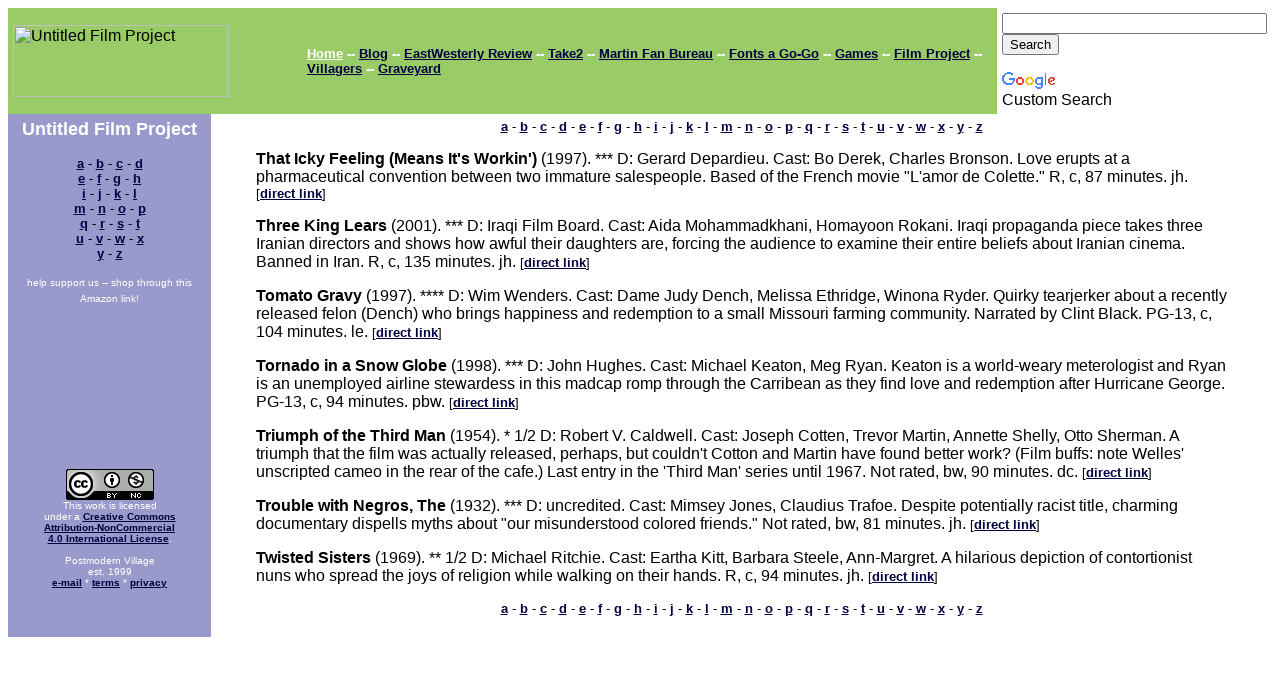

--- FILE ---
content_type: text/html
request_url: https://www.postmodernvillage.com/database/t.html
body_size: 2875
content:
<html><!-- #BeginTemplate "/Templates/film.dwt" --><!-- DW6 -->
<head>
<!-- #BeginEditable "doctitle" --> 
<title>Untitled Film Project - (T)</title>
<!-- #EndEditable --><!-- #BeginEditable "metakey" --> 
<meta name="Keywords" content="untitled, film, project, database, fake, movie, false, imaginary, fictional, cinema, made-up, dream, cast, director">
<meta name="Description" content="Made-up films (consider it a fake IMDB).">
<!-- #EndEditable -->
<meta http-equiv="Content-Type" content="text/html; charset=iso-8859-1">
<meta name="Author" content="Jennifer Heinicke">
<link rel="stylesheet" href="../header.css">
</head>
<body bgcolor="#FFFFFF" text="#000000">
<table width="100%" border="0" cellspacing="0" cellpadding="5" bgcolor="#000000" bordercolor="#000000" bordercolordark="#000000" bordercolorlight="#000000">
  <tr bgcolor="#000000">
    <td width="24%" height="90" bgcolor="99CC66"><img src="../pics/film-L.gif" alt="Untitled Film Project" width="216" height="72"></td>
    <td width="61%" height="90" valign="middle" bgcolor="99CC66"><p><b><font size="-1" color="#FF9900"><a href="../index.html"><font color="#FFFFFF">Home</font></a><font color="#FFFFFF"> -- <a href="http://theplausibledeniabilityblog.blogspot.com/" title="Villagers rant, rave, and pontificate.">Blog</a> -- <a href="../eastwest/index.html" title="Journal of critical analysis, poetry, and more">EastWesterly 
        Review</a> -- <a href="../take2/index.html" title="Poetry journal">Take2</a> -- <a href="../martin/index.html" title="The eighth wonder of the US presidency">Martin 
        Fan Bureau</a> -- <a href="../fonts.html" title="Popular in Japan!">Fonts 
        a Go-Go</a> -- <a href="../games/index.html" title="Get your Madlib on.">Games</a> -- <a href="index.html" title="Untitled Film Project">Film 
        Project</a> -- <a href="../villager/index.html" title="More about us">Villagers</a> -- <a href="../graveyard/index.html">Graveyard</a></font></font></b></p></td>
    <td bgcolor="#FFFFFF"><p>
            <!-- Google CSE Search Box Begins  -->
      <style type="text/css">
@import url(http://www.google.com/cse/api/branding.css);
</style>
      <div class="cse-branding-bottom" style="background-color:#FFFFFF;color:#000000">
        <div class="cse-branding-form">
          <form action="http://www.google.com/cse" id="cse-search-box">
            <input type="hidden" name="cx" value="011905007440699962578:lokxtyukexk" />
            <input type="hidden" name="ie" value="UTF-8" />
            <input type="text" name="q" size="31" />
            <input type="submit" name="sa" value="Search" />
          </form>
        </div>
        <div class="cse-branding-logo"> <img src="http://www.google.com/images/poweredby_transparent/poweredby_FFFFFF.gif" alt="Google" /> </div>
        <div class="cse-branding-text"> Custom Search </div>
      </div>
      <!-- Google CSE Search Box Ends -->
    </td>
  </tr>
</table>
<table width="100%" border="0" cellpadding="5" cellspacing="0">
  <tr>
    <td width="16%" align="left" valign="top" bgcolor="9999CC"><p align="center"><font color="#FFFFFF" size="+1"><strong>Untitled 
        Film Project</strong></font></p>
      <center>
        <p><font color="#000000" size="-1"><a href="a.html">a</a> - <a href="b.html">b</a> - <a href="c.html">c</a> - <a href="d.html">d</a><a href="e.html"><br>
          e</a> - <a href="f.html">f</a> - <a href="g.html">g</a> - <a href="h.html">h</a><a href="i.html"><br>
          i</a> - <a href="j.html">j</a> - <a href="k.html"> k</a> - <a href="l.html">l</a><a href="m.html"><br>
          m</a> - <a href="n.html">n</a> - <a href="o.html">o</a> - <a href="p.html">p</a> <a href="q.html"><br>
          q</a> - <a href="r.html">r</a> - <a href="s.html">s</a> - <a href="t.html">t</a><a href="u.html"><br>
          u</a> - <a href="v.html">v</a> - <a href="w.html">w</a> - <a href="x.html">x</a><a href="y.html"><br>
          y</a> - <a href="z.html">z</a></font> </p>
      </center>
      
      <div align="center"><font color="#FFFFFF" size="-4">help support us -- shop through this Amazon link!</font><font color="#000000"><br>
          <iframe src="http://rcm-na.amazon-adsystem.com/e/cm?t=postmodvillageth&o=1&p=9&l=ur1&category=amazonhomepage&f=ifr&linkID=XYF62MKXNX75SAMH" width="180" height="150" scrolling="no" border="0" marginwidth="0" style="border:none;" frameborder="0"></iframe>
      </font><font color="#FFFFFF" size="-3"><br>
      <a rel="license" href="http://creativecommons.org/licenses/by-nc/4.0/"><br>
      <img alt="Creative Commons License" style="border-width:0" src="https://i.creativecommons.org/l/by-nc/4.0/88x31.png" /></a><br />
      This work is licensed <br>
under a <a rel="license" href="http://creativecommons.org/licenses/by-nc/4.0/"> Creative Commons <br>
Attribution-NonCommercial <br>
4.0 International License</a>.<br>
<br>
Postmodern Village<br>
est. 1999<br>
<a href="mailto:pomovillage@postmodernvillage.com?subject=Postmodern%20Village%20Comment">e-mail</a> * <a href="../terms.html">terms</a> * <a href="../privacy.html">privacy</a></font></div></td>
    <td align="left" valign="top" width="84%"><blockquote><font color="#000000"><!-- #BeginEditable "Article" --> 
        <center>
          <p><font size="-1"><a href="a.html">a</a> - <a href="b.html">b</a> - 
            <a href="c.html">c</a> - <a href="d.html">d</a> - <a href="e.html">e</a> 
            - <a href="f.html">f</a> - <a href="g.html">g</a> - <a href="h.html">h</a> 
            - <a href="i.html">i</a> - <a href="j.html">j</a> - <a href="k.html">k</a> 
            - <a href="l.html">l</a> - <a href="m.html">m</a> - <a href="n.html">n</a> 
            - <a href="o.html">o</a> - <a href="p.html">p</a> - <a href="q.html">q</a> 
            - <a href="r.html">r</a> - <a href="s.html">s</a> - <a href="t.html">t</a> 
            - <a href="u.html">u</a> - <a href="v.html">v</a> - <a href="w.html">w</a> 
            - <a href="x.html">x</a> - <a href="y.html">y</a> - <a href="z.html">z</a></font> 
          </p></center>
<p><a name="93"></a><b>That Icky Feeling (Means It's Workin')</b>  (1997). *** D: Gerard Depardieu. Cast: Bo Derek, Charles Bronson. Love erupts at a pharmaceutical convention between two immature salespeople. Based of the French movie "L'amor de Colette." R, c, 87 minutes. jh. <font size="-1">[<a href="http://www.postmodernvillage.com/database/t.html#93">direct link</a>]</font></p>
<p></p>
<p><a name="35"></a><b>Three King Lears</b>  (2001). *** D: Iraqi Film Board. Cast: Aida Mohammadkhani, Homayoon Rokani. Iraqi propaganda piece takes three Iranian directors and shows how awful their daughters are, forcing the audience to examine their entire beliefs about Iranian cinema. Banned in Iran. R, c, 135 minutes. jh. <font size="-1">[<a href="http://www.postmodernvillage.com/database/t.html#35">direct link</a>]</font></p>
<p></p>
<p><a name="139"></a><b>Tomato Gravy</b>  (1997). **** D: Wim Wenders. Cast: Dame Judy Dench, Melissa Ethridge, Winona Ryder. Quirky tearjerker about a recently released felon (Dench) who brings happiness and redemption to a small Missouri farming community.  Narrated by Clint Black. PG-13, c, 104 minutes. le. <font size="-1">[<a href="http://www.postmodernvillage.com/database/t.html#139">direct link</a>]</font></p>
<p></p>
<p><a name="140"></a><b>Tornado in a Snow Globe</b>  (1998). *** D: John Hughes. Cast: Michael Keaton, Meg Ryan. Keaton is a world-weary meterologist and Ryan is an unemployed airline stewardess in this madcap romp through the Carribean as they find love and redemption after Hurricane George. PG-13, c, 94 minutes. pbw. <font size="-1">[<a href="http://www.postmodernvillage.com/database/t.html#140">direct link</a>]</font></p>
<p></p>
<p><a name="44"></a><b>Triumph of the Third Man</b>  (1954). * 1/2 D: Robert V. Caldwell. Cast: Joseph Cotten, Trevor Martin, Annette Shelly, Otto Sherman. A triumph that the film was actually released, perhaps, but couldn't Cotton and Martin have found better work?  (Film buffs: note Welles' unscripted cameo in the rear of the cafe.) Last entry in the 'Third Man' series until 1967. Not rated, bw, 90 minutes. dc. <font size="-1">[<a href="http://www.postmodernvillage.com/database/t.html#44">direct link</a>]</font></p>
<p></p>
<p><a name="23"></a><b>Trouble with Negros, The</b>  (1932). *** D: uncredited. Cast: Mimsey Jones, Claudius Trafoe. Despite potentially racist title, charming documentary dispells myths about "our misunderstood colored friends." Not rated, bw, 81 minutes. jh. <font size="-1">[<a href="http://www.postmodernvillage.com/database/t.html#23">direct link</a>]</font></p>
<p></p>
<p><a name="67"></a><b>Twisted Sisters</b>  (1969). ** 1/2 D: Michael Ritchie. Cast: Eartha Kitt, Barbara Steele, Ann-Margret. A hilarious depiction of contortionist nuns who spread the joys of religion while walking on their hands. R, c, 94 minutes. jh. <font size="-1">[<a href="http://www.postmodernvillage.com/database/t.html#67">direct link</a>]</font></p>
          <p align="center"><font size="-1"><a href="a.html">a</a> - <a href="b.html">b</a> 
            - <a href="c.html">c</a> - <a href="d.html">d</a> - <a href="e.html">e</a> 
            - <a href="f.html">f</a> - <a href="g.html">g</a> - <a href="h.html">h</a> 
            - <a href="i.html">i</a> - <a href="j.html">j</a> - <a href="k.html">k</a> 
            - <a href="l.html">l</a> - <a href="m.html">m</a> - <a href="n.html">n</a> 
            - <a href="o.html">o</a> - <a href="p.html">p</a> - <a href="q.html">q</a> 
            - <a href="r.html">r</a> - <a href="s.html">s</a> - <a href="t.html">t</a> 
            - <a href="u.html">u</a> - <a href="v.html">v</a> - <a href="w.html">w</a> 
            - <a href="x.html">x</a> - <a href="y.html">y</a> - <a href="z.html">z</a></font> 
          </p>
          </center>
        <!-- #EndEditable --></font></blockquote></td>
  </tr>
</table>
</body>
<!-- #EndTemplate --></html>


--- FILE ---
content_type: text/css
request_url: https://www.postmodernvillage.com/header.css
body_size: 383
content:
BODY {
	font-size: 11pt;
	font-style: normal;
	line-height: normal;
	color: #000000;
	background-color: #FFFFFF;
	text-align: left;
	vertical-align: text-top;
	font-family: "Trebuchet MS", Verdana, Arial, Helvetica, sans-serif;
	padding: 0px;
}

A:ACTIVE {
	color: #F2CE6F;
	font-family: "Trebuchet MS", Verdana, Arial, Helvetica, sans-serif;
}
A:HOVER {
	color: #F2CE6F;
	font-family: "Trebuchet MS", Verdana, Arial, Helvetica, sans-serif;
}
A:LINK {
	color: #000040;
	font-family: "Trebuchet MS", Verdana, Arial, Helvetica, sans-serif;
	font-weight: bold;
	text-decoration: underline;


}
A:VISITED {
	color: #336633;
	font-family: "Trebuchet MS", Verdana, Arial, Helvetica, sans-serif;
	font-weight: bold;
	text-decoration: underline;

}

/*Cookie Consent Begin*/
#cookieConsent {
    background-color: rgba(20,20,20,0.8);
    min-height: 26px;
    font-size: 14px;
    color: #ccc;
    line-height: 26px;
    padding: 8px 0 8px 30px;
    font-family: "Trebuchet MS",Helvetica,sans-serif;
    position: fixed;
    bottom: 0;
    left: 0;
    right: 0;
    display: none;
    z-index: 9999;
}
#cookieConsent a {
    color: #4B8EE7;
    text-decoration: none;
}
#closeCookieConsent {
    float: right;
    display: inline-block;
    cursor: pointer;
    height: 20px;
    width: 20px;
    margin: -15px 0 0 0;
    font-weight: bold;
}
#closeCookieConsent:hover {
    color: #FFF;
}
#cookieConsent a.cookieConsentOK {
    background-color: #F1D600;
    color: #000;
    display: inline-block;
    border-radius: 5px;
    padding: 0 20px;
    cursor: pointer;
    float: right;
    margin: 0 60px 0 10px;
}
#cookieConsent a.cookieConsentOK:hover {
    background-color: #E0C91F;
}
/*Cookie Consent End*/